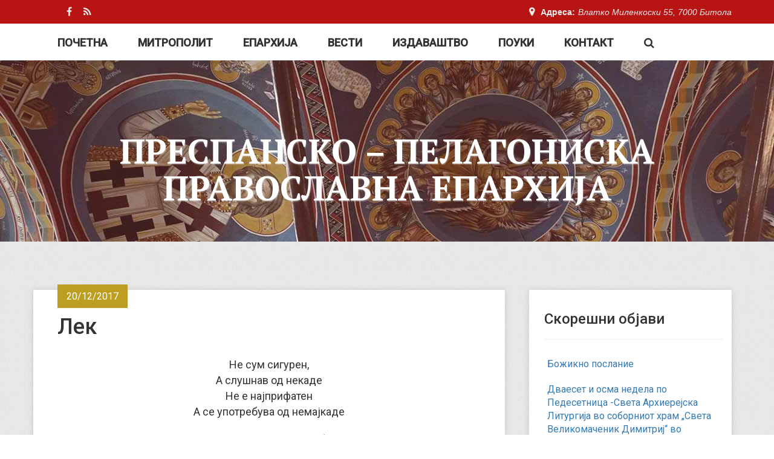

--- FILE ---
content_type: text/html; charset=UTF-8
request_url: http://www.pppe.mk/2017/lek/
body_size: 10675
content:

<!DOCTYPE html>
<html lang="mk-MK">
<head>
	<meta charset="UTF-8">
	<meta name="viewport" content="width=device-width, initial-scale=1.0">
	<meta http-equiv="X-UA-Compatible" content="IE=edge">

	<title>Лек | Преспанско - Пелагониска Православна Епархија</title>

	<link rel="profile" href="http://gmpg.org/xfn/11">
	<link rel="pingback" href="http://www.pppe.mk/xmlrpc.php">
	<link rel="icon" href="http://www.pppe.mk/favicon.ico" type="image/x-icon" />
	<link rel="shortcut icon" href="http://www.pppe.mk/favicon.ico" type="image/x-icon" />

	<link rel="alternate" type="application/rss+xml" title="Преспанско - Пелагониска Православна Епархија &raquo; Фид" href="http://www.pppe.mk/feed/" />
<link rel="alternate" type="application/rss+xml" title="Преспанско - Пелагониска Православна Епархија &raquo; фидови за коментари" href="http://www.pppe.mk/comments/feed/" />
		<script type="text/javascript">
			window._wpemojiSettings = {"baseUrl":"https:\/\/s.w.org\/images\/core\/emoji\/72x72\/","ext":".png","source":{"concatemoji":"http:\/\/www.pppe.mk\/wp-includes\/js\/wp-emoji-release.min.js?ver=4.5.11"}};
			!function(a,b,c){function d(a){var c,d,e,f=b.createElement("canvas"),g=f.getContext&&f.getContext("2d"),h=String.fromCharCode;if(!g||!g.fillText)return!1;switch(g.textBaseline="top",g.font="600 32px Arial",a){case"flag":return g.fillText(h(55356,56806,55356,56826),0,0),f.toDataURL().length>3e3;case"diversity":return g.fillText(h(55356,57221),0,0),c=g.getImageData(16,16,1,1).data,d=c[0]+","+c[1]+","+c[2]+","+c[3],g.fillText(h(55356,57221,55356,57343),0,0),c=g.getImageData(16,16,1,1).data,e=c[0]+","+c[1]+","+c[2]+","+c[3],d!==e;case"simple":return g.fillText(h(55357,56835),0,0),0!==g.getImageData(16,16,1,1).data[0];case"unicode8":return g.fillText(h(55356,57135),0,0),0!==g.getImageData(16,16,1,1).data[0]}return!1}function e(a){var c=b.createElement("script");c.src=a,c.type="text/javascript",b.getElementsByTagName("head")[0].appendChild(c)}var f,g,h,i;for(i=Array("simple","flag","unicode8","diversity"),c.supports={everything:!0,everythingExceptFlag:!0},h=0;h<i.length;h++)c.supports[i[h]]=d(i[h]),c.supports.everything=c.supports.everything&&c.supports[i[h]],"flag"!==i[h]&&(c.supports.everythingExceptFlag=c.supports.everythingExceptFlag&&c.supports[i[h]]);c.supports.everythingExceptFlag=c.supports.everythingExceptFlag&&!c.supports.flag,c.DOMReady=!1,c.readyCallback=function(){c.DOMReady=!0},c.supports.everything||(g=function(){c.readyCallback()},b.addEventListener?(b.addEventListener("DOMContentLoaded",g,!1),a.addEventListener("load",g,!1)):(a.attachEvent("onload",g),b.attachEvent("onreadystatechange",function(){"complete"===b.readyState&&c.readyCallback()})),f=c.source||{},f.concatemoji?e(f.concatemoji):f.wpemoji&&f.twemoji&&(e(f.twemoji),e(f.wpemoji)))}(window,document,window._wpemojiSettings);
		</script>
		<style type="text/css">
img.wp-smiley,
img.emoji {
	display: inline !important;
	border: none !important;
	box-shadow: none !important;
	height: 1em !important;
	width: 1em !important;
	margin: 0 .07em !important;
	vertical-align: -0.1em !important;
	background: none !important;
	padding: 0 !important;
}
</style>
<link rel='stylesheet' id='contact-form-7-css'  href='http://www.pppe.mk/wp-content/plugins/contact-form-7/includes/css/styles.css?ver=4.4.2' type='text/css' media='all' />
<link rel='stylesheet' id='crp-style-rounded-thumbs-css'  href='http://www.pppe.mk/wp-content/plugins/contextual-related-posts/css/default-style.css?ver=4.5.11' type='text/css' media='all' />
<style id='crp-style-rounded-thumbs-inline-css' type='text/css'>

.crp_related a {
  width: 150px;
  height: 150px;
  text-decoration: none;
}
.crp_related img {
  max-width: 150px;
  margin: auto;
}
.crp_related .crp_title {
  width: 150px;
}
                
</style>
<link rel='stylesheet' id='easy-facebook-likebox-plugin-styles-css'  href='http://www.pppe.mk/wp-content/plugins/easy-facebook-likebox/public/assets/css/public.css?ver=4.3.2' type='text/css' media='all' />
<link rel='stylesheet' id='easy-facebook-likebox-font-awesome-css'  href='http://www.pppe.mk/wp-content/plugins/easy-facebook-likebox/public/assets/css/font-awesome.css?ver=4.3.2' type='text/css' media='all' />
<link rel='stylesheet' id='easy-facebook-likebox-animate-css'  href='http://www.pppe.mk/wp-content/plugins/easy-facebook-likebox/public/assets/css/animate.css?ver=4.3.2' type='text/css' media='all' />
<link rel='stylesheet' id='easy-facebook-likebox-popup-styles-css'  href='http://www.pppe.mk/wp-content/plugins/easy-facebook-likebox/public/assets/popup/magnific-popup.css?ver=4.3.2' type='text/css' media='all' />
<link rel='stylesheet' id='scrollup-css-css'  href='http://www.pppe.mk/wp-content/plugins/smooth-scroll-up/css/scrollup.css?ver=4.5.11' type='text/css' media='all' />
<link rel='stylesheet' id='_tk-bootstrap-wp-css'  href='http://www.pppe.mk/wp-content/themes/pelagonija/includes/css/bootstrap-wp.css?ver=4.5.11' type='text/css' media='all' />
<link rel='stylesheet' id='_tk-bootstrap-css'  href='http://www.pppe.mk/wp-content/themes/pelagonija/includes/resources/bootstrap/css/bootstrap.min.css?ver=4.5.11' type='text/css' media='all' />
<link rel='stylesheet' id='_tk-font-awesome-css'  href='http://www.pppe.mk/wp-content/themes/pelagonija/includes/css/font-awesome.min.css?ver=4.1.0' type='text/css' media='all' />
<link rel='stylesheet' id='pelagonija-googlefonts-style-css'  href='http://fonts.googleapis.com/css?family=PT+Serif%3A400%2C700%7CRoboto%3A300%2C400italic%2C400%2C500&#038;subset=latin%2Ccyrillic-ext&#038;ver=4.5.11' type='text/css' media='all' />
<link rel='stylesheet' id='_tk-style-css'  href='http://www.pppe.mk/wp-content/themes/pelagonija/style.css?ver=4.5.11' type='text/css' media='all' />
<link rel='stylesheet' id='wordpress-popular-posts-css'  href='http://www.pppe.mk/wp-content/plugins/wordpress-popular-posts/style/wpp.css?ver=3.3.4' type='text/css' media='all' />
<script type='text/javascript' src='http://www.pppe.mk/wp-includes/js/jquery/jquery.js?ver=1.12.4'></script>
<script type='text/javascript' src='http://www.pppe.mk/wp-includes/js/jquery/jquery-migrate.min.js?ver=1.4.1'></script>
<script type='text/javascript' src='http://www.pppe.mk/wp-content/plugins/easy-facebook-likebox/public/assets/popup/jquery.magnific-popup.min.js?ver=4.3.2'></script>
<script type='text/javascript' src='http://www.pppe.mk/wp-content/plugins/easy-facebook-likebox/public/assets/js/jquery.cookie.js?ver=4.3.2'></script>
<script type='text/javascript'>
/* <![CDATA[ */
var public_ajax = {"ajax_url":"http:\/\/www.pppe.mk\/wp-admin\/admin-ajax.php"};
var public_ajax = {"ajax_url":"http:\/\/www.pppe.mk\/wp-admin\/admin-ajax.php"};
/* ]]> */
</script>
<script type='text/javascript' src='http://www.pppe.mk/wp-content/plugins/easy-facebook-likebox/public/assets/js/public.js?ver=4.3.2'></script>
<script type='text/javascript' src='http://www.pppe.mk/wp-content/themes/pelagonija/includes/resources/bootstrap/js/bootstrap.min.js?ver=4.5.11'></script>
<script type='text/javascript' src='http://www.pppe.mk/wp-content/themes/pelagonija/includes/js/bootstrap-wp.js?ver=4.5.11'></script>
<link rel='https://api.w.org/' href='http://www.pppe.mk/wp-json/' />
<link rel="EditURI" type="application/rsd+xml" title="RSD" href="http://www.pppe.mk/xmlrpc.php?rsd" />
<link rel="wlwmanifest" type="application/wlwmanifest+xml" href="http://www.pppe.mk/wp-includes/wlwmanifest.xml" /> 
<meta name="generator" content="WordPress 4.5.11" />
<link rel="canonical" href="http://www.pppe.mk/2017/lek/" />
<link rel='shortlink' href='http://www.pppe.mk/?p=13646' />
<link rel="alternate" type="application/json+oembed" href="http://www.pppe.mk/wp-json/oembed/1.0/embed?url=http%3A%2F%2Fwww.pppe.mk%2F2017%2Flek%2F" />
<link rel="alternate" type="text/xml+oembed" href="http://www.pppe.mk/wp-json/oembed/1.0/embed?url=http%3A%2F%2Fwww.pppe.mk%2F2017%2Flek%2F&#038;format=xml" />
				<!-- WordPress Popular Posts v3.3.4 -->
				<script type="text/javascript">

					var sampling_active = 1;
					var sampling_rate   = 100;
					var do_request = false;

					if ( !sampling_active ) {
						do_request = true;
					} else {
						var num = Math.floor(Math.random() * sampling_rate) + 1;
						do_request = ( 1 === num );
					}

					if ( do_request ) {

						/* Create XMLHttpRequest object and set variables */
						var xhr = ( window.XMLHttpRequest )
						  ? new XMLHttpRequest()
						  : new ActiveXObject( "Microsoft.XMLHTTP" ),
						url = 'http://www.pppe.mk/wp-admin/admin-ajax.php',
						params = 'action=update_views_ajax&token=1b721ca1f7&wpp_id=13646';
						/* Set request method and target URL */
						xhr.open( "POST", url, true );
						/* Set request header */
						xhr.setRequestHeader( "Content-type", "application/x-www-form-urlencoded" );
						/* Hook into onreadystatechange */
						xhr.onreadystatechange = function() {
							if ( 4 === xhr.readyState && 200 === xhr.status ) {
								if ( window.console && window.console.log ) {
									window.console.log( xhr.responseText );
								}
							}
						};
						/* Send request */
						xhr.send( params );

					}

				</script>
				<!-- End WordPress Popular Posts v3.3.4 -->
				</head>

<body class="single single-post postid-13646 single-format-standard group-blog">
	
<header id="masthead" class="site-header" role="banner">

<section class="top-nav hidden-xs">
			<div class="container">
				<div class="row">
					<div class="col-md-6">
						<div class="top-left">
							<ul>
								<li><a href="https://www.facebook.com/prespanskopelagoniska/"><i class="fa fa-facebook" aria-hidden="true"></i></a></li>
								<li><a href="http://pppe.mk/feed/"><i class="fa fa-rss" aria-hidden="true"></i></a></li>
							</ul>

						</div>
					</div>

					<div class="col-md-6">
						<div class="top-right">
							<p>Адреса:<span>Влатко Миленкоски 55, 7000 Битола</span></p>
						</div>
					</div>

				</div>
			</div>
		</section>
<div id="sticker" class="container">
<div class="nav-container">
	<nav class="site-navigation">
			<!-- <div class="container"> -->
			<div class="row">
				<div class="site-navigation-inner col-sm-12">
					<div class="navbar navbar-default">
						<div class="navbar-header">
							<!-- .navbar-toggle is used as the toggle for collapsed navbar content -->
							<button type="button" class="navbar-toggle" data-toggle="collapse" data-target="#navbar-collapse">
								<span class="sr-only">Toggle navigation </span>
								<span class="icon-bar"></span>
								<span class="icon-bar"></span>
								<span class="icon-bar"></span>
							</button>
		
						</div>

						<!-- The WordPress Menu goes here -->
						<nav id="navbar-collapse" class="collapse navbar-collapse"><ul id="main-menu" class="nav navbar-nav"><li id="menu-item-12572" class="menu-item menu-item-type-custom menu-item-object-custom menu-item-12572"><a title="Почетна" href="/">Почетна</a></li>
<li id="menu-item-12493" class="menu-item menu-item-type-post_type menu-item-object-page menu-item-12493"><a title="Митрополит" href="http://www.pppe.mk/mitropolit/">Митрополит</a></li>
<li id="menu-item-12494" class="menu-item menu-item-type-post_type menu-item-object-page menu-item-12494"><a title="Епархија" href="http://www.pppe.mk/za-eparhijata/">Епархија</a></li>
<li id="menu-item-12495" class="menu-item menu-item-type-taxonomy menu-item-object-category menu-item-12495"><a title="Вести" href="http://www.pppe.mk/kategorija/aktuelnosti/">Вести</a></li>
<li id="menu-item-12496" class="menu-item menu-item-type-custom menu-item-object-custom menu-item-12496"><a title="Издаваштво" href="/izdanija">Издаваштво</a></li>
<li id="menu-item-12497" class="menu-item menu-item-type-taxonomy menu-item-object-category current-post-ancestor current-menu-parent current-post-parent menu-item-12497"><a title="Поуки" href="http://www.pppe.mk/kategorija/pouki-soveti/">Поуки</a></li>
<li id="menu-item-12502" class="menu-item menu-item-type-post_type menu-item-object-page menu-item-12502"><a title="Контакт" href="http://www.pppe.mk/kontakt/">Контакт</a></li>
<li id="menu-item-12503" class="search-in-menu menu-item menu-item-type-custom menu-item-object-custom menu-item-12503"><a href="#"><i class="fa fa-search" aria-hidden="true"></i></a></li>
</ul></nav>						<div class="search-top">
							<form role="search" method="get" class="search-form" action="http://www.pppe.mk/">
							    <label>
							        <span class="screen-reader-text">Пребарувај за:</span>
							        <input type="search" class="search-field"
							            value="" name="s"
							            title="Пребарувај за:" />
							    </label>
							    <input type="submit" class="search-submit"
							        value="Пребарувај" />
							</form>
						</div>
					</div><!-- .navbar -->
				</div>
			</div>
		<!-- </div> --><!-- .container -->
	</nav><!-- .site-navigation -->
</div>
</div>
	<div class="container">
		<div class="row">
			<div class="site-header-inner col-sm-12">
				<div class="site-branding">
					<h1 class="site-title"><a href="http://www.pppe.mk/" title="Преспанско &#8211; Пелагониска Православна Епархија" rel="home">Преспанско &#8211; Пелагониска Православна Епархија</a></h1>
				</div>

			</div>
		</div>
	</div><!-- .container -->
</header><!-- #masthead -->

<div class="main-content with-bg">
	<div class="container">
		<div class="row internal-page">
						<div id="content" class="main-content-inner col-sm-12 col-md-8">
	
	
		
<article id="post-13646" class="post-13646 post type-post status-publish format-standard has-post-thumbnail hentry category-pouki-soveti tag-manastirski-vodi tag-poezija tag-slepche">
	<header>

		<div class="entry-meta">
			<span class="posted-on"><time class="entry-date published" datetime="2017-12-20T08:32:35+00:00">20/12/2017</time></span>		</div><!-- .entry-meta -->

		<h1 class="post-title">Лек</h1>
	
	</header><!-- .entry-header -->

	
	<div class="entry-content">
		<p style="text-align: center;">Не сум сигурен,<br />
А слушнав од некаде<br />
Не е најприфатен<br />
А се употребува од немајкаде<span id="more-13646"></span></p>
<p style="text-align: center;">Го донесе човек со себе<br />
Го понесе од мирно место<br />
Не за да Те нажали Тебе<br />
Туку во срце да направи место</p>
<p style="text-align: center;">Ете сега, отров му било<br />
Потешкотија претставувало<br />
Во живот го ограничувало<br />
Слобода не му давало</p>
<p style="text-align: center;">Мудрите велат<br />
Лек тоа било,<br />
Не единствен, не од одметнат<br />
Но од многуте избор се направило</p>
<p style="text-align: center;">Избор, сепак човек одлучил<br />
Како најмал, наједноставен<br />
Бидејќи мудроста не ја возљубил<br />
На себеси бил оставен</p>
<p style="text-align: center;">И сега,<br />
Што може од тело да се роди<br />
Што може од прашина да изникне<br />
Што ум кој од трезвеност не се води<br />
На овој свет може да донесе ?</p>
<p style="text-align: center;">Лек одбрал од безумие<br />
Лек од лудости<br />
На мудрост спротивности<br />
За друг – гајле не ми е</p>
<p style="text-align: center;">Болка,<br />
Болка, болести<br />
Во срце, во душа немилости<br />
Во пијанство нетрезвености</p>
<p style="text-align: center;">Болка во грло втисната<br />
Во гради вметната<br />
Ум ослепила<br />
Очи затворила</p>
<p style="text-align: center;">Ајде,<br />
Кога друг избор не се избори,<br />
Можеби на пат прав ќе се врати<br />
Или ќе бидеме партнери<br />
Кога земјотрес ќе надвисни</p>
<p style="text-align: center;">Вечерва иста трпеза,<br />
Напади на неискусни<br />
Одбрана на досадни<br />
Силни облечени во красти</p>
<p style="text-align: center;">Моќни лепрозни накитени<br />
Сè на сè &#8211; жални<br />
Опиени од болести<br />
Насекаде шетаат како авети</p>
<p style="text-align: center;">
Погледни Седржителу<br />
Пристапи Лекару<br />
Вразуми волја наша<br />
Која избра лек за душа</p>
<p style="text-align: center;">Ти, Кој нам ни дари слобода<br />
Привремена смрт како опојка<br />
Од Љубов Твоја само боли глава<br />
Кога волја не прати става</p>
<p style="text-align: center;">Кога сами се лекуваме<br />
Само повеќе потонуваме</p>
<p style="text-align: center;">Од лековит јарем отпушти нè<br />
Патот да го фатиме<br />
Додека денот не одмине.</p>
<p style="text-align: center;"><img class="alignnone size-medium wp-image-13647" src="http://www.pppe.mk/wp-content/uploads/2017/12/0-02-05-b90830c6a77f05ab9b6886ce7f5f01a59d2858e62ef4e7fe6e4372d0f9621219_full-444x297.jpg" alt="monk" width="444" height="297" srcset="http://www.pppe.mk/wp-content/uploads/2017/12/0-02-05-b90830c6a77f05ab9b6886ce7f5f01a59d2858e62ef4e7fe6e4372d0f9621219_full-444x297.jpg 444w, http://www.pppe.mk/wp-content/uploads/2017/12/0-02-05-b90830c6a77f05ab9b6886ce7f5f01a59d2858e62ef4e7fe6e4372d0f9621219_full-768x513.jpg 768w, http://www.pppe.mk/wp-content/uploads/2017/12/0-02-05-b90830c6a77f05ab9b6886ce7f5f01a59d2858e62ef4e7fe6e4372d0f9621219_full.jpg 898w" sizes="(max-width: 444px) 100vw, 444px" /></p>
<p style="text-align: center;"><em>(Од збирката богољубива поезија „Манастирски води“, на сестринството<br />
</em><em>при Слепченскиот Претеченски манастир)</em></p>
<div class="crp_related "><h3>Продолжете со читање:</h3><ul><li><a href="http://www.pppe.mk/2025/bozhikno-poslanie-7/"    ><img src="http://www.pppe.mk/wp-content/uploads/2023/01/phpl8iovj_559x345-150x150.jpg" alt="Божикно послание" title="Божикно послание" width="150" height="150" class="crp_thumb crp_featured" /><span class="crp_title">Божикно послание</span></a></li><li><a href="http://www.pppe.mk/2026/bozhikno-poslanie-8/"    ><img src="http://www.pppe.mk/wp-content/uploads/2026/01/098-991-1140x0-150x150.jpg" alt="Божикно послание" title="Божикно послание" width="150" height="150" class="crp_thumb crp_featured" /><span class="crp_title">Божикно послание</span></a></li><li><a href="http://www.pppe.mk/2025/veligdensko-poslanie-8/"    ><img src="http://www.pppe.mk/wp-content/uploads/2024/05/voskresenie-ruska-150x150.jpg" alt="Велигденско послание" title="Велигденско послание" width="150" height="150" class="crp_thumb crp_featured" /><span class="crp_title">Велигденско послание</span></a></li><li><a href="http://www.pppe.mk/2025/voskresenie-hristovo-arhierejska-pashalna-liturgija-vo-soborniot-hram-sveti-velikomachenik-dimitrij-vo-bitola-5/"    ><img src="http://www.pppe.mk/wp-content/uploads/2025/04/IMG-87703c6e3989398efd1f1dd319fa56fb-V-150x150.jpg" alt="Воскресение Христово – Архиерејска Пасхална Литургија во соборниот храм „Свети Великомаченик Димитриј“, во Битола" title="Воскресение Христово – Архиерејска Пасхална Литургија во соборниот храм „Свети Великомаченик Димитриј“, во Битола" width="150" height="150" class="crp_thumb crp_featured" /><span class="crp_title">Воскресение Христово – Архиерејска Пасхална&hellip;</span></a></li></ul><div class="crp_clear"></div></div>			</div><!-- .entry-content -->

	<footer class="entry-meta">
		<span><i class="fa fa-folder-open"></i> <a href="http://www.pppe.mk/kategorija/pouki-soveti/" rel="category tag">Поуки - совети</a> </span><span><i class="fa fa-tags"></i> <a href="http://www.pppe.mk/tag/manastirski-vodi/" rel="tag">Манастирски води</a>, <a href="http://www.pppe.mk/tag/poezija/" rel="tag">поезија</a>, <a href="http://www.pppe.mk/tag/slepche/" rel="tag">Слепче</a> </span><span><i class="fa fa-bookmark"></i> <a href="http://www.pppe.mk/2017/lek/" title="Трајна врска до Лек" rel="bookmark"> трајна врска</a></span>
			</footer><!-- .entry-meta -->
</article><!-- #post-## -->

				
		
	

	</div><!-- close .main-content-inner -->

	<div class="sidebar col-sm-12 col-md-4">

		
		<div class="sidebar-padder">

								<aside id="recent-posts-2" class="widget widget_recent_entries">		<h3 class="widget-title">Скорешни објави</h3>		<ul>
					<li>
				<a href="http://www.pppe.mk/2026/bozhikno-poslanie-8/">Божикно послание</a>
						</li>
					<li>
				<a href="http://www.pppe.mk/2025/dvaeset-i-osma-nedela-po-pedesetnitsa-sveta-arhierejska-liturgija-vo-soborniot-hram-sveta-velikomachenik-dimitrij-vo-bitola/">Дваесет и осма недела по Педесетница -Света Архиерејска Литургија во соборниот храм „Света Великомаченик Димитриј“ во Битола</a>
						</li>
					<li>
				<a href="http://www.pppe.mk/2025/sveti-nikolaj-mirlikiski-chudotvorets-sveta-arhierejska-liturgija-vo-prilep-2/">Свети Николај Мирликиски Чудотворец – Света Архиерејска Литургија во Прилеп</a>
						</li>
					<li>
				<a href="http://www.pppe.mk/2025/dvaeset-i-sedma-nedela-po-pedesetnitsa-sveta-arhierejska-liturgija-vo-hramot-rozhdestvo-na-presveta-bogoroditsa-bitola/">Дваесет и седма недела по Педесетница – Света Архиерејска Литургија во храмот „Рождество на Пресвета Богородица“ – Битола</a>
						</li>
					<li>
				<a href="http://www.pppe.mk/2025/delegatsija-na-makedonskata-pravoslavna-tsrkva-uchestvuva-na-megunarodna-konferentsija-vo-jordan/">Делегација на Македонската Православна Црква учествува на меѓународна конференција во Јордан</a>
						</li>
					<li>
				<a href="http://www.pppe.mk/2025/dvaeset-i-shesta-nedela-po-pedesetnitsa-sveta-arhierejska-liturgija-vo-hramot-sveti-arhangel-gavril-vo-dovledhik-3/">Дваесет и шеста недела по Педесетница – Света Архиерејска Литургија во храмот „Свети Архангел Гаврил“, во Довлеџик</a>
						</li>
					<li>
				<a href="http://www.pppe.mk/2025/vovedenie-na-presveta-bogoroditsa-vo-hramot-prechista-sveta-arhierejska-liturgija-vo-hramot-sveto-blagoveshtenie-vo-prilep-3/">Воведение на Пресвета Богородица во храмот (Пречиста) – Света Архиерејска Литургија во храмот „Свето Благовештение“, во Прилеп</a>
						</li>
					<li>
				<a href="http://www.pppe.mk/2025/dvaeset-i-petta-nedela-po-pedesetnitsa-sveta-arhierejska-liturgija-vo-hramot-sveto-preobrazhenie-vo-prilep/">Дваесет и петта недела по Педесетница – Света Архиерејска Литургија во храмот „Свето Преображение“, во Прилеп</a>
						</li>
					<li>
				<a href="http://www.pppe.mk/2025/dvaeset-i-chetvrta-nedela-po-pedesetnitsa-sveta-arhierejska-liturgija-vo-hramot-sveti-velikomachenik-georgij-vo-resen-2/">Дваесет и четврта недела  по Педесетница – Света Архиерејска Литургија во храмот „Свети Великомаченик Георгиј“ во Ресен</a>
						</li>
					<li>
				<a href="http://www.pppe.mk/2025/sveti-arhangel-mihail-arhierejska-bozhestvena-liturgija-vo-mogila-2/">Свети Архангел Михаил – Архиерејска Божествена Литургија во Могила</a>
						</li>
					<li>
				<a href="http://www.pppe.mk/2025/dvaeset-i-treta-nedela-po-pedesetnitsa-sveta-arhierejska-liturgija-vo-hramot-rozhdestvo-na-presveta-bogoroditsa-bitola/">Дваесет и трета недела по Педесетница – Света Архиерејска Литургија во храмот „Рождество на Пресвета Богородица“ – Битола</a>
						</li>
					<li>
				<a href="http://www.pppe.mk/2025/slava-na-bogoslovijata-vo-sremski-karlovtsi-praznik-na-sveti-arsenij-sremets/">Слава на Богословијата во Сремски Карловци – празник на Свети Арсениј Сремец</a>
						</li>
				</ul>
		</aside><div class="ornament"></div>		<aside id="easy_facebook_page_plugin-2" class="widget widget_easy_facebook_page_plugin"><h3 class="widget-title">Фејсбук</h3><div id="fb-root"></div>
					<script>(function(d, s, id) {
					  var js, fjs = d.getElementsByTagName(s)[0];
					  if (d.getElementById(id)) return;
					  js = d.createElement(s); js.id = id;
					  js.async=true; 
					  js.src = "//connect.facebook.net/mk_MK/all.js#xfbml=1&appId=395202813876688";
					  fjs.parentNode.insertBefore(js, fjs);
					}(document, 'script', 'facebook-jssdk'));</script> <div class="efbl-like-box 1">
							<img class="efbl-loader" src="http://www.pppe.mk/wp-content/plugins/easy-facebook-likebox/public/assets/images/loader.gif" >
							<div class="fb-page" data-animclass="fadeIn " data-href="https://www.facebook.com/prespanskopelagoniska" data-hide-cover=false data-width="295" data-height="" data-show-facepile=true  data-show-posts=false data-adapt-container-width=false data-hide-cta=false data-small-header="true">
							</div> 
							
						</div>
					</aside><div class="ornament"></div><aside id="text-9" class="widget widget_text">			<div class="textwidget"><center><a href="http://www.mocdanz.org.au/mk_MK/" target="_blank"><img src="http://www.pppe.mk/wp-content/uploads/2017/09/logo-mocdanz-150x150.png"/></a></center></div>
		</aside><div class="ornament"></div>
		</div><!-- close .sidebar-padder -->
			</div><!-- close .*-inner (main-content or sidebar, depending if sidebar is used) -->
		</div><!-- close .row -->
	</div><!-- close .container -->
</div><!-- close .main-content -->
	
<footer class="site-footer" role="contentinfo">

<div class="container">
	<div class="row">
		
		<div class="col-sm-3 fat-footer">
		<h2>Преспанско-пелагониска православна епархија</h2>
		<br />
		<div class="ornament"></div>
		</div>
		<div class="col-sm-3 fat-footer">
			<p class="sitemap">
			Влатко Миленкоски 55
			<br />7000 Битола
			<br />поштенски фах 201
			<br /><i class="fa fa-phone" aria-hidden="true"></i> +389 47 236 967
			<br /><i class="fa fa-envelope-o" aria-hidden="true"></i> mitropolija.bitola@gmail.com
			</p>
		</div>
		<div class="col-sm-2 fat-footer">
			<p class="sitemap">
			<a href="/kategorija/aktuelnosti/bogosluzbi/">Богослужби</a><br />
			<a href="/kategorija/aktuelnosti/osvetuvanje/">Осветувања</a><br />
			<a href="/kategorija/aktuelnosti/monasenja/">Монашења</a><br />
			<a href="/kategorija/aktuelnosti/opela/">Опела</a><br />
			<a href="/kategorija/aktuelnosti/rakopolaganjairakoproizvodstva/">Ракополагања</a><br />
			<a href="/kategorija/aktuelnosti/posetipriemi/">Посети</a><br />
			<a href="/kategorija/aktuelnosti/mediumi/">Медиуми</a><br />
			</p>
		</div>

		<div class="col-sm-2 fat-footer">
			<p class="sitemap">
			<a href="/biografija-na-mitropolitot/">Митрополит</a><br />
			<a href="/za-eparhijata/">Епархија</a><br />
			<a href="/kategorija/aktuelnosti/">Актуелности</a><br />
			<a href="/izdanija/">Издаваштво</a><br />
			<a href="/kategorija/pouki-soveti/">Поуки - Совети</a><br />
			<a href="/kategorija/videa/">Видео</a><br />
			<a href="/kontakt/">Контакт</a><br />
		</p>
		</div>

		<div class="col-sm-2 fat-footer">
			<p class="sitemap">
			<a href="http://svetopismo.pravoslavie.mk" target="_blank">Свето Писмо</a><br />
			<a href="http://mpc.org.mk/kalendar/mesec.asp" target="_blank">Календар</a><br />
		</p>
		</div>
	</div>
</div>

<div id="colophon">
	<div class="container">
		<div class="row">
			<div class="site-footer-inner col-sm-12">

				<div class="site-info">
					Со благослов на Неговото Високопреосвештенство, Митрополит Преспанско-пелагониски и администратор Австралиско-новозеландски, г. Петар<br />
                    Информативна служба на Преспанско-пелагониската православна епархија
				</div><!-- close .site-info -->

			</div>
		</div>
	</div><!-- close .container -->
</div><!-- close #colophon -->
</footer>
<script> var $nocnflct = jQuery.noConflict();
			$nocnflct(function () {
			    $nocnflct.scrollUp({
				scrollName: 'scrollUp', // Element ID
				scrollClass: 'scrollUp scrollup-pill scrollup-right', // Element Class
				scrollDistance: 400, // Distance from top/bottom before showing element (px)
				scrollFrom: 'top', // top or bottom
				scrollSpeed: 300, // Speed back to top (ms )
				easingType: 'linear', // Scroll to top easing (see http://easings.net/)
				animation: 'slide', // Fade, slide, none
				animationInSpeed: 200, // Animation in speed (ms )
				animationOutSpeed: 200, // Animation out speed (ms )
				scrollText: 'Вратете се најгоре', // Text for element, can contain HTML
				scrollTitle: false, // Set a custom link title if required. Defaults to scrollText
				scrollImg: false, // Set true to use image
				activeOverlay: false, // Set CSS color to display scrollUp active point
				zIndex: 2147483647 // Z-Index for the overlay
			    });
			});</script><script type='text/javascript' src='http://www.pppe.mk/wp-content/plugins/contact-form-7/includes/js/jquery.form.min.js?ver=3.51.0-2014.06.20'></script>
<script type='text/javascript'>
/* <![CDATA[ */
var _wpcf7 = {"loaderUrl":"http:\/\/www.pppe.mk\/wp-content\/plugins\/contact-form-7\/images\/ajax-loader.gif","recaptchaEmpty":"Please verify that you are not a robot.","sending":"\u0421\u0435 \u043f\u0440\u0430\u045c\u0430..."};
/* ]]> */
</script>
<script type='text/javascript' src='http://www.pppe.mk/wp-content/plugins/contact-form-7/includes/js/scripts.js?ver=4.4.2'></script>
<script type='text/javascript' src='http://www.pppe.mk/wp-content/plugins/smooth-scroll-up/js/jquery.scrollUp.min.js?ver=4.5.11'></script>
<script type='text/javascript' src='http://www.pppe.mk/wp-content/themes/pelagonija/includes/js/jquery.sticky.js?ver=20170531'></script>
<script type='text/javascript' src='http://www.pppe.mk/wp-content/themes/pelagonija/includes/js/skip-link-focus-fix.js?ver=20130115'></script>
<script type='text/javascript' src='http://www.pppe.mk/wp-content/themes/pelagonija/includes/js/owl.carousel.js?ver=20170606'></script>
<script type='text/javascript' src='http://www.pppe.mk/wp-content/themes/pelagonija/includes/js/modernizr.custom.26633.js?ver=20170606'></script>
<script type='text/javascript' src='http://www.pppe.mk/wp-content/themes/pelagonija/includes/js/jquery.gridrotator.js?ver=20170612'></script>
<script type='text/javascript' src='http://www.pppe.mk/wp-content/themes/pelagonija/includes/js/app.js?ver=20170531'></script>
<script type='text/javascript' src='http://www.pppe.mk/wp-includes/js/wp-embed.min.js?ver=4.5.11'></script>

</body>
</html>


--- FILE ---
content_type: text/css
request_url: http://www.pppe.mk/wp-content/plugins/easy-facebook-likebox/public/assets/css/public.css?ver=4.3.2
body_size: 3152
content:
/* This stylesheet is used to style the public-facing components of the plugin. */
#fb-root {
    display: none;
}
.mfp-container.mfp-ajax-holder .efbl_loader{
    font-size: 40px;
    color: #fff;
}
.efbl-like-box {
	position: relative;
}
img.efbl-loader {
    position: absolute;
    left: 35%;
    top: 35%;
    width: 10%;
}
#efblcf_holder .efbl_popup_left_container{
	position: relative;
}
#efblcf_holder .efbl_popup_left_container a{
	outline: none;
    position: absolute;
    z-index: 1000;
    top: 0;
    bottom: 35px;
    height: auto;
    width: 25%;
    opacity: 0;
    cursor: pointer;
   	-webkit-transition: all ease-in-out .5s;
    -moz-transition: all ease-in-out .5s;
    -o-transition: all ease-in-out .5s;
    transition: all ease-in-out .5s; 
}
#efblcf_holder .efbl_popup_left_container a:hover{
	opacity: 1;
		-webkit-transition: all ease-in-out .5s;
    -moz-transition: all ease-in-out .5s;
    -o-transition: all ease-in-out .5s;
    transition: all ease-in-out .5s;
}
#efblcf_holder .efbl_popup_left_container a i{
	font-size: 100px;	
	position: absolute;
    top: 38%;
    color: white;
}
#efblcf_holder .efbl_popup_left_container a.efbl-popup-next i{
	right: 25px;
}
#efblcf_holder .efbl_popup_left_container a.efbl-popup-prev i{
	left: 25px;
}
#efblcf_holder a.efbl-popup-next{
	right: 0;
}

.efbl_popup_image{
	width: auto;
	display: block;
	margin: 0px auto;
}

/* To fill the container and nothing else */

.responsive , .responsive  span, .responsive  span iframe[style],  .responsive  span img {
    width: 100% !important;
}

/*Magnific popup CSS*/
.white-popup {
  position: relative;
  background: #000;
  width: auto;
  max-width: 720px;
  margin: 20px auto;
}

.mfp-close {
	top: -18px !important;
	right: -18px !important;
	background:url(../images/popup_close.png) !important;
	width: 36px !important;
	height: 37px !important;
 	font-size:0px !important; 
	background:transparent;
}
.mfp-close:hover, .mfp-close:active, .mfp-close:focus{
	background:transparent;
}

/*icon css*/

.efbl_read_more_link .efbl_links_container a .fa
	{
	color:#fff;
	margin-right: 9px;
	margin-left: 9px;
	}
.efbl_read_more_link .efbl_links_container a .fa-facebook
	{
	float:left;
	display:inline-block;
	
	}
.efbl_read_more_link .efbl_links_container a .fa-facebook:hover
	{
	color:#3b5998;
	}
.efbl_read_more_link .efbl_links_container a .fa-twitter 
	{
	background-repeat:no-repeat;
	float:left;
	display:inline-block;
	}
.efbl_read_more_link .efbl_links_container a .fa-twitter:hover
	{
	color:#00aced;
	}
.efbl_read_more_link .efbl_links_container a .fa-linkedin
	{
	background-repeat:no-repeat;
	float:left;
	display:inline-block;
	}
.efbl_read_more_link .efbl_links_container a .fa-linkedin:hover
	{
	color:#007bb6;
	}
.efbl_read_more_link .efbl_links_container a .fa-google-plus
	{
	background-repeat:no-repeat;
	float:left;
	display:inline-block;
	}
.efbl_read_more_link .efbl_links_container a .fa-google-plus:hover
	{
	color:#dd4b39;
	}
#efblcf .efbl_story_meta .efbl_read_more_link
	{
	position:relative;
	}
.efbl_links_container
	{
	right:0px;
	}
#efblcf .efbl_info span
	{
	margin-right:3px;
	color: #FFF;
	}
/*custom facebook feed styling starts form here*/
.efbl_feed_wraper{
	  float: left;
	  width: 100%;
	  margin: 0 auto;
	  padding: 0;
	  text-align: left;
}
#efblcf{
	float:left;
	display:block;
	width:100%;
	margin-bottom:20px;
	border-bottom:1px solid #eee;
}
#efblcf .efbl_story_photo{
	position:relative;
	float:left;
}
#efblcf.fullwidth .efbl_post_content, #efblcf.fullwidth .efbl_story_photo{
	width:100%;
	margin-right:10px;
	margin-bottom: 10px;
} 

#efblcf .efbl_story_photo img, #efblcf .efbl_story_photo video {
	width:100%;
	height:auto;
	margin-bottom: 0px;
	margin-top: 0px;
	float: left;
}
#efblcf .efbl_story_photo iframe {
	margin:0px;
	padding:0px;
}
#efblcf.fullwidth  .efbl_youtube_video, #efblcf.fullwidth  .efbl_vimeo_video {
	width:100%;
	height:400px;
	margin-bottom: 0px;
}

#efblcf.halfwidth .efbl_story_photo{
	width: 45%;
  	margin-right: 10px;
	position:relative;
}

#efblcf .efbl_story_photo .efbl_iframe_popup_video{
	position: absolute;
	top: 0;
	left: 0;
	bottom: 0;
	right: 0;
}
#efblcf .efbl_story_photo a
	{
	float: left;
	z-index: 1;
	position: absolute;
	top: 0px;
	bottom: 0px;
	right: 0px;
	left: 0px;
	 text-decoration: none;
	     box-shadow: none;
	-webkit-transition: all ease-in-out .5s;
    -moz-transition: all ease-in-out .5s;
    -o-transition: all ease-in-out .5s;
    transition: all ease-in-out .5s;        
	}
#efblcf .efbl_story_photo:hover a
	{
	background-color:rgba(0,0,0,0.5);
	-webkit-transition: all ease-in-out .5s;
    -moz-transition: all ease-in-out .5s;
    -o-transition: all ease-in-out .5s;
    transition: all ease-in-out .5s;
        text-decoration: none;
     box-shadow: none;   

	}

#efblcf .efbl_story_photo a	.efbl_hover
	{
		-webkit-transition: all ease-in-out .5s;
    -moz-transition: all ease-in-out .5s;
    -o-transition: all ease-in-out .5s;
    transition: all ease-in-out .5s;
	}	
#efblcf .efbl_story_photo:hover a	.efbl_hover
	{
	
	top: 0px;
	bottom: 0px;
	top: 0px;
	left: 0px;
	right: 0px;
	z-index: 99999;
	-webkit-transition: all ease-in-out .5s;
    -moz-transition: all ease-in-out .5s;
    -o-transition: all ease-in-out .5s;
    transition: all ease-in-out .5s;
	}
#efblcf .efbl_story_photo a .fa-plus
		{
	font-size: 45px;
    color: #fff;
  	position: absolute;
	text-align: center;
    top: 45%;
    transform: translate(0,-45%);
    left: 0;
    right: 0;
    opacity: 0;
    -webkit-transition: all ease-in-out .5s;
    -moz-transition: all ease-in-out .5s;
    -o-transition: all ease-in-out .5s;
    transition: all ease-in-out .5s;
		}
#efblcf .efbl_story_photo a:hover .fa-plus
	{
	opacity: 1;
  -webkit-transition: all ease-in-out .2s;
    -moz-transition: all ease-in-out .2s;
    -o-transition: all ease-in-out .2s;
    transition: all ease-in-out .2s;
	}		
	
#efblcf.halfwidth .efbl_post_content{
	float: left;
  	width: 53%;
  	margin-top: 10px;
}

#efblcf.thumbnail .efbl_story_photo{
	float:left;
	width:21%;
	margin-right:10px;
}
#efblcf.thumbnail .efbl_post_content{
	float:left;
	width: 77%;
}
#efblcf .efbl_post_content .efbl_author_info{
   float: left;
   width: 100%;
}
#efblcf .efbl_post_content .efbl_author_info .efbl_auth_logo{
	float:left;
	margin-right: 5px;
}
#efblcf .efbl_post_content .efbl_author_info p{
	margin-bottom:0px;
	padding-bottom: 0px;
	line-height: 1.2;
}
#efblcf .efbl_post_content .efbl_author_info p a{
	color:inherit;
	text-decoration:none;
	border: 0px;
} 
#efblcf .efbl_post_content .efbl_author_info .efbl_story_time{
	font-size:11px;
	color:#eeee;
}

#efblcf .efbl_post_content .efbl_content_wraper{
	float:left; 
	width:100%;
}

#efblcf .efbl_story_meta {
  float: left;
  margin-bottom: 10px;
  width: 100%;
  margin-top: 15px;
  margin-bottom: 15px;
}
#efblcf .efbl_story_meta .efbl_read_more_link{
	float:right;
	margin-top: 5px;
 }
#efblcf .efbl_shared_story{
	padding:10px;
	float:left;
	width: 100%;
	background-color:#f7f7f7;
	border: 1px solid #eee;
	-webkit-box-sizing: border-box;
	-moz-box-sizing: border-box;
	box-sizing: border-box;
}
#efblcf .efbl_shared_story.efbl_has_link_image .efbl_link_image{
	float: left;
    width: 25%;
    margin-right: 10px;
    height: auto;
}
#efblcf .efbl_shared_story .efbl_link_text{
	width:100%;
	float:left;	
}
#efblcf .efbl_shared_story.efbl_has_link_image .efbl_link_text{
	float:left;
	width:73%;
}
#efblcf .efbl_shared_story .efbl_link_text p{
	margin-bottom:0px;
	padding-bottom: 0px;
}
#efblcf .efbl_info {
  float: left;
  padding: 5px 0px 5px 7px;
  background: #333;
  -webkit-transition: all ease-in-out .5s;
  -moz-transition: all ease-in-out .5s;
  -o-transition: all ease-in-out .5s;
  transition: all ease-in-out .5s; 
}
#efblcf .efbl_info:hover {
	 cursor:pointer;
	 opacity:0.9;
	  -webkit-transition: all ease-in-out .5s;
  -moz-transition: all ease-in-out .5s;
  -o-transition: all ease-in-out .5s;
  transition: all ease-in-out .5s; 
}
.efbl_feed_wraper .efbl_custom_likebox{
	margin-left:-10px;
	float:left;
}

/*Ppopup CSS*/
#efblcf_holder video, #efblcf_holder iframe {
	width:100%;
	height:auto;
}
#efblcf_holder video{
 	height: 100%;
 }
#efblcf_holder .efbl_popup_image, #efblcf_holder .efbl_popup_if_video, #efblcf_holder .efbl_popup_video, #efblcf_holder .efbl_popupp_footer{
	display:none;
}
#efblcf_holder .efbl_popupp_footer{
	padding:10px;
	background: #fff;	
    border-radius: 5px;
}
#efblcf_holder .efbl_popupp_footer p{
line-height: 1.3em;
}
#efblcf_holder {
	-webkit-border-radius: 5px;
	-moz-border-radius: 5px;
	-ms-border-radius: 5px;
	-o-border-radius: 5px;
	border-radius: 5px;
	   	-webkit-transition: all ease-in-out .5s;
    -moz-transition: all ease-in-out .5s;
    -o-transition: all ease-in-out .5s;
    transition: all ease-in-out .5s; 
}
.efbl_links_container{
	display:none;
	position: absolute;
	background: #333;
	padding: 10px;
}
 
.efbl_read_full_story{
	float:left;
	margin-right: 10px;
} 
.efbl_links_container.efbl_slideIn{
	display:block;
	float:left;
}

#efblcf .efbl_comments_wraper {
  float: left;
  width: 100%;
  margin-top:5px;
  padding: 10px;
  background:#eee;
  -webkit-box-sizing: border-box;
  -moz-box-sizing: border-box;
  box-sizing: border-box;
  display:none;
}
#efblcf .efbl_comments_wraper.efbl_cwraper_slide{
	display:block;
}
#efblcf .efbl_comments_wraper .efbl_comments{
	margin-bottom:10px;
	float: left;
    width: 100%;
}
#efblcf .efbl_comments_footer {
  float: left;
  margin-top: 5px;
  border-top: 1px solid #fff;
  width: 100%;
  padding-top: 5px;
}
.efbl_comments_header
	{
	float: left;
  margin-bottom: 5px;
  border-bottom: 1px solid #fff;
  width: 100%;
  padding-bottom: 5px;
	}
#efblcf .efbl_comments_wraper .efbl_commenter_image{
	float:left;
	width:32px;
	margin-right: 10px;	
	margin-top: 7px;
}
#efblcf .efbl_comments_wraper .efbl_commenter_image a img{
	border:0px;
}
#efblcf .efbl_comments_wraper .efbl_comment_text{
	width:88%;
	float:left;
}
#efblcf .efbl_comments_wraper p{
	margin:0px;
	padding:0px;
}

 
  /**
   * Fade-zoom animation for first dialog
   */
  
  /* start state */
  .my-mfp-zoom-in .zoom-anim-dialog {
	opacity: 0;

	-webkit-transition: all 0.2s ease-in-out; 
	-moz-transition: all 0.2s ease-in-out; 
	-o-transition: all 0.2s ease-in-out; 
	transition: all 0.2s ease-in-out; 



	-webkit-transform: scale(0.8); 
	-moz-transform: scale(0.8); 
	-ms-transform: scale(0.8); 
	-o-transform: scale(0.8); 
	transform: scale(0.8); 
  }

  /* animate in */
  .my-mfp-zoom-in.mfp-ready .zoom-anim-dialog {
	opacity: 1;

	-webkit-transform: scale(1); 
	-moz-transform: scale(1); 
	-ms-transform: scale(1); 
	-o-transform: scale(1); 
	transform: scale(1); 
  }

  /* animate out */
  .my-mfp-zoom-in.mfp-removing .zoom-anim-dialog {
	-webkit-transform: scale(0.8); 
	-moz-transform: scale(0.8); 
	-ms-transform: scale(0.8); 
	-o-transform: scale(0.8); 
	transform: scale(0.8); 

	opacity: 0;
  }

  /* Dark overlay, start state */
  .my-mfp-zoom-in.mfp-bg {
	opacity: 0;
	-webkit-transition: opacity 0.3s ease-out; 
	-moz-transition: opacity 0.3s ease-out; 
	-o-transition: opacity 0.3s ease-out; 
	transition: opacity 0.3s ease-out;
  }
  /* animate in */
  .my-mfp-zoom-in.mfp-ready.mfp-bg {
	opacity: 0.8;
  }
  /* animate out */
  .my-mfp-zoom-in.mfp-removing.mfp-bg {
	opacity: 0;
  }

  /**
   * Fade animation for first dialog
   */
  
 .mfp-fade.mfp-bg {
  opacity: 0;

  -webkit-transition: all 0.15s ease-out;
  -moz-transition: all 0.15s ease-out;
  transition: all 0.15s ease-out;
}
/* overlay animate in */
.mfp-fade.mfp-bg.mfp-ready {
  opacity: 0.8;
}
/* overlay animate out */
.mfp-fade.mfp-bg.mfp-removing {
  opacity: 0;
}

/* content at start */
.mfp-fade.mfp-wrap .mfp-content {
  opacity: 0;

  -webkit-transition: all 0.15s ease-out;
  -moz-transition: all 0.15s ease-out;
  transition: all 0.15s ease-out;
}
/* content animate it */
.mfp-fade.mfp-wrap.mfp-ready .mfp-content {
  opacity: 1;
}
/* content animate out */
.mfp-fade.mfp-wrap.mfp-removing .mfp-content {
  opacity: 0;
} 

@media only screen and (max-width:768px){
	#efblcf.thumbnail .efbl_story_photo, #efblcf.thumbnail .efbl_post_content, #efblcf.halfwidth .efbl_story_photo, #efblcf.halfwidth .efbl_post_content{
		width: 100%;
		margin-bottom:10px;
	}
	
	#efbl_popup{
		width:auto !important;
		height:auto !important;
		    display: table;
	}
#efblcf .efbl_shared_story.efbl_has_link_image .efbl_link_text
	{
	width:100%;
	}
#efblcf .efbl_shared_story
	{
	text-align:center;
	}
#efblcf .efbl_shared_story.efbl_has_link_image .efbl_link_image
	{
	float:none;
	
	}
.efbl_links_container
	{
	bottom:-30px;
	}
	 
}



--- FILE ---
content_type: text/javascript
request_url: http://www.pppe.mk/wp-content/themes/pelagonija/includes/js/app.js?ver=20170531
body_size: 406
content:
jQuery(document).ready(function(){
    jQuery("#sticker").sticky({topSpacing:0});

    jQuery( ".navbar-toggle" ).click(function() {
        jQuery( ".site-title" ).toggle();
    });

    jQuery(".search-in-menu").click(function(e) {
        e.preventDefault();
        jQuery(this).toggleClass('current');
        jQuery(".search-top").toggleClass('visible');
    });

    jQuery("#ri-grid").gridrotator({
    	rows: 2,
    	columns: 10,
    	step: 6,
    	interval: 2200,
    	animType: 'fadeInOut'
    	}
    	);
    

    jQuery("#owl-demo").owlCarousel({
		items : 4,
		lazyLoad : true,
		autoPlay : true,
		pagination : true,
	});

    jQuery("#izbor").change(function () {
        location.href = jQuery(this).val();
    });
  });